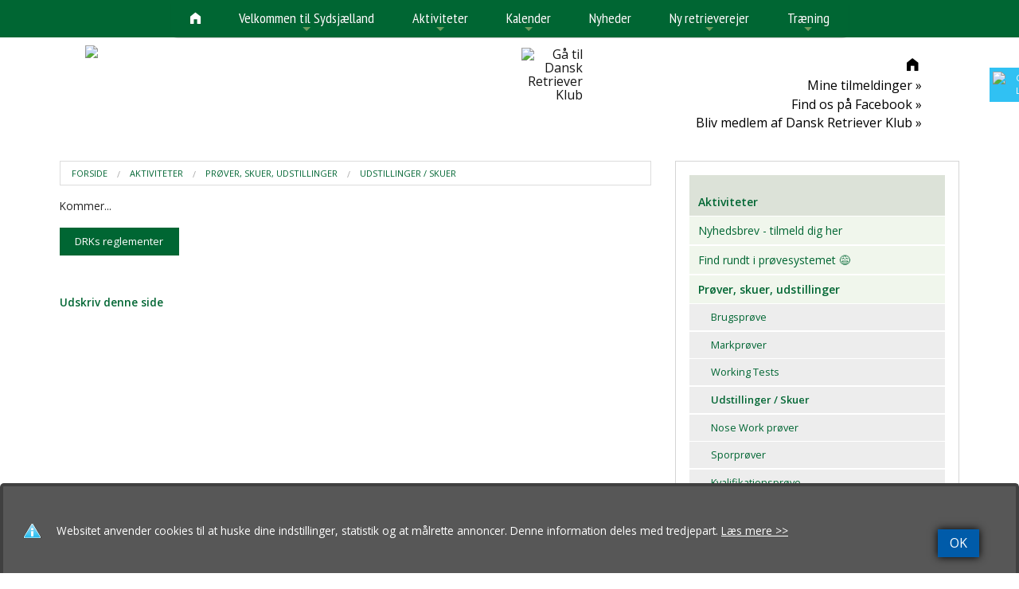

--- FILE ---
content_type: text/html
request_url: https://www.drk-sydsjaelland.dk/side.asp?ID=66613
body_size: 13734
content:
<!doctype html>
<html class="no-js" lang="en">
<head>

<meta charset="utf-8" />
<meta http-equiv="X-UA-Compatible" content="IE=10" />
<meta name="viewport" content="width=device-width, initial-scale=1.0, maximum-scale=1.0, user-scalable=0" />
<!--<meta name="viewport" content="width=device-width, initial-scale=1.0" /><meta name="viewport" content="width=device-width, maximum-scale=1.0"  />-->


<meta http-equiv='imagetoolbar' content='false'>

<meta property="og:url" content="https://www.drk-sydsjaelland.dk/side.asp?ID=66613">
<meta property="og:type" content="website" />

<meta property="og:url" content="https://www.drk-sydsjaelland.dk">
<meta property="og:title" content="DRK Region Sydsjælland" />
<meta property="og:description" content="Besøg vores hjemmeside http://drk-sydsjaelland.dk" />

<meta property="og:image" content="https://www.drk-sydsjaelland.dk/xdoc/379/5308/Logo_(490_x_489).jpg?anchor=center&;mode=crop&;width=1200&;height=630" />

<meta property="og:locale" content="da_DK">


<title>Udstillinger / Skuer ~  DRK Region Sydsjælland</title>

<link rel="apple-touch-icon-precomposed" sizes="144x144" href="/xdoc/379/touch-icon-144x144.png">
<link rel="apple-touch-icon-precomposed" sizes="114x114" href="/xdoc/379/touch-icon-144x144.png">
<link rel="apple-touch-icon-precomposed" sizes="72x72" href="/xdoc/379/touch-icon-144x144.png">
<link rel="apple-touch-icon-precomposed" href="/xdoc/379/touch-icon.png">

<link rel="shortcut icon" media="all" type="image/x-icon" href="//www.drk-sydsjaelland.dk/xdoc/336/favicon.ico"/>
<link rel="icon" type="image/x-icon" href="//www.drk-sydsjaelland.dk/xdoc/336/favicon.ico"/>

<script type="text/javascript">
   WebFontConfig = {
     google: { families: [ 'Source+Sans+Pro:300:latin', 'Open+Sans:300:latin' ] }
   };
   (function() {
     var wf = document.createElement('script');
     wf.src = ('https:' == document.location.protocol ? 'https' : 'http') +
       '://ajax.googleapis.com/ajax/libs/webfont/1/webfont.js';
     wf.type = 'text/javascript';
     wf.async = 'true';
     var s = document.getElementsByTagName('script')[0];
     s.parentNode.insertBefore(wf, s);
   })(); </script>
<link href='https://fonts.googleapis.com/css?family=Source+Sans+Pro:300,400,500,600|Open+Sans:300italic,400italic,600,500,400,300' rel='stylesheet' type='text/css'>

	<link rel="stylesheet" type="text/css" href="/css/style379.asp?custID=379&20260124 11:00" />

<link rel="stylesheet" type="text/css" href="/css/foundation-icons.css" />


<link rel="stylesheet" href="/js/flexislider/flexslider.css?20260124 11:00" type="text/css" media="screen" />

	<link rel="stylesheet" type="text/css" href="/js/mobilmenu/css/component.css" />
	
<script src="/js/vendor/modernizr.js"></script>
<script src="/js/foundation/foundation.js"></script>
<script src="https://code.jquery.com/jquery-2.1.0.js"></script>
<script src="/js/easyticker/jquery.easy-ticker.js"></script>
<script type="text/javascript">
$(document).ready(function(){
	var dd = $('.vticker').easyTicker({
		direction: 'up',
		speed: '4000',
		interval: 6000,
		height: 'auto',
		visible: 2,
		mousePause: 1,
	controls: {
		up: '',
		down: '',
		toggle: '',
		playText: '',
		stopText: ''
	}
	}).data('easyTicker');
	
	cc = 1;
	$('.aa').click(function(){
		$('.vticker ul').append('<li>' + cc + '</li>');
		cc++;
	});
	
	$('.vis').click(function(){
		dd.options['visible'] = 1;
		
	});
	
	$('.visall').click(function(){
		dd.stop();
		dd.options['visible'] = 1;
		dd.start();
	});
});
</script>
<style>
.vticker{
	border: 0px;
	width: 100%;
}
.vticker ul{
	padding: 0;padding-top:15px;
}
.vticker li{
	list-style: none;
	border-bottom: 0px solid #b5b5b5;
	padding: 0px;padding-bottom:10px;
}
.et-run{
	background: red;
}
</style>


	<link rel="stylesheet" type="text/css" href="/js/pwgslider/pgwslider336.css"/>

    <script type="text/javascript" src="/highslide/highslide.js"></script>
    <script type="text/javascript" src="/highslide/highslide-with-html.js"></script>
    <link rel="stylesheet" type="text/css" href="/highslide/highslide.css" />
    <script type="text/javascript">
	hs.graphicsDir = '/highslide/graphics/';
	hs.showCredits = false;
	hs.wrapperClassName = 'wide-border';
    </script>


<!-- SmartMenus jQuery plugin -->
<script type="text/javascript" src="/js/smartmenu/src/jquery.smartmenus.js"></script>
<script type="text/javascript">
	$(function() {
		$('#main-menu').smartmenus({
			subMenusSubOffsetX: 1,
			subMenusSubOffsetY: -8
		});
	});
</script>
<!-- SmartMenus core CSS (required) -->
<link href="/js/smartmenu/src/css/sm-core-css.css" rel="stylesheet" type="text/css" />

<link href="/js/smartmenu/src/css/sm-blue/sm-green-336.css?20260124 11:00" rel="stylesheet" type="text/css" />


<style type="text/css">

	@media (min-width: 768px) {
		#main-nav {
			line-height: 0;
			text-align: center;
		}
		#main-menu {
			display: inline-block;
		}
	}
</style>


<link rel="stylesheet" type="text/css" href="/js/datetime/jquery.datetimepicker.css"/>

</head>

<body style="background:#FFFFFF;" id="top" >

<style type="text/css" rel="stylesheet">
.sticky-cookie{
    padding:0px;
    margin:0px;
    position:fixed;
    right:-145px;
    top:85px;
    width:200px;
    z-index: 1100;
}
.stickycook li{
    list-style-type:none;
    background-color:#30C1F3;
    color:#FFFFFF;
    height:43px;
    padding:0px;
    margin:0px 0px 1px 0px;
    -webkit-transition:all 0.25s ease-in-out;
    -moz-transition:all 0.25s ease-in-out;
    -o-transition:all 0.25s ease-in-out;
    transition:all 0.25s ease-in-out;
    cursor:pointer;
}
.stickycook li:hover{
    margin-left:-105px;
}
.stickycook li img{
    float:left;
    margin:5px 4px;
    margin-right:5px;
}
.stickycook li p{
    padding-top:5px;
    margin:0px;
    line-height:16px;
    font-size:11px;
}
.stickycook li p a{
    text-decoration:none;
    color:#FFFFFF;
}
.stickycook li p a:hover{
    text-decoration:underline;
}

.sticky-cookie-mobil{
    padding:0px;
    margin:0px;
    position:absolute;

    left:5px;

    top:-2px;
    width:40px;
    z-index: 1100;
}
.stickycookm li{
    list-style-type:none;
    background-color:#30C1F3;
    color:#FFFFFF;
    height:40px;width:40px;
    padding:0px;
    margin:0px 0px 1px 0px;
    cursor:pointer;
}
.stickycookm li img{

    margin:5px 4px;
    margin-right:5px;
}
.stickycookm li p{
    padding-top:5px;
    margin:0px;
    line-height:16px;
    font-size:11px;
}
.stickycookm li p a{
    text-decoration:none;
    color:#FFFFFF;
}
.stickycookm li p a:hover{
    text-decoration:underline;
}
</style>
<div class="sticky-cookie show-for-large-up">
    <ul class="stickycook"><li><img src="/xdoc/cookieicon.png" width="24" height="24"><p><a href="/cookies.asp" target="_top">Cookiepolitik<br>Læs mere her</a></p></li></ul>
</div>
<div class="sticky-cookie-mobil show-for-medium-down">
    <ul class="stickycookm"><li><a href="/cookies.asp" target="_top"><img src="/xdoc/cookieicon.png" width="30" height="30"></a></li></ul>
</div>

<style type="text/css" rel="stylesheet">
.example-orbit img {
  width: 100%;
  height: auto;
}

.orbit-container .orbit-slides-container > * {
    height: auto;
}
.orbit-slides-container{
    height: auto !important;
}

.orbit-container .orbit-slides-container li.active{
    position:static;
}
.example-orbit img {
  width: 100%;
  height: auto;
}

.example-orbit-sponsor img {
  width: 100%;
  height: auto;
}

.rowfull {
  width: 100%;
  margin-left: auto;
  margin-right: auto;
  margin-top: 0;
  margin-bottom: 0;
  max-width: 100%;}
.rowfulltop {
  width: 100%;
  margin-left: auto;
  margin-right: auto;
  margin-top: 0;
  margin-bottom: 0;position: fixed;top: 0;left: 0;height:130px;background:#000000;opacity:0.7;z-index:99999;}
.rowfullgrey {
  width: 100%;
  margin-left: auto;
  margin-right: auto;
  margin-top: 0;
  margin-bottom: 0;background:#ececec;}
.captionbgr {xbackground-color: rgba(128, 128, 128, 0.4);padding:12px;width:auto;}
</style>
<div class="off-canvas-wrap" style="margin:0px;padding:0px;" style="width:100%;">
<div class="inner-wrap" style="margin:0px;padding:0px;" style="width:100%;">


<div class="show-for-medium-down" style="width:100%;background:#000000;height:50px;top:0;left:0;">
<div id="dl-menu" class="dl-menuwrapper" style="z-index:996;">


<a href="/default.asp" style="color:#ffffff;font-size:1rem;text-decoration:none;position:absolute;top:15px;left:10px;z-index:999"></a>
<a href="#" class="dl-trigger" style="color:#ffffff;font-size:2.2rem;text-decoration:none;position:absolute;top:5px;right:110px;z-index:999"><span class="glyphicons fi-list"></span></a>
<!--<a href="#" class="dl-trigger" style="color:#ffffff;font-size:1.1rem;text-decoration:none;position:absolute;top:13px;right:120px;z-index:999">MENU</a>-->
<a href="/default.asp" style="color:#ffffff;font-size:1.7rem;text-decoration:none;position:absolute;top:10px;right:25px;z-index:999"><span class="glyphicons fi-home"></span></a>
<a href="/search.asp" xdata-reveal-id="myModalPopSearch" style="color:#ffffff;font-size:1.7rem;text-decoration:none;position:absolute;top:10px;right:65px;z-index:9999"><span class="glyphicons fi-magnifying-glass"></span></a>
<!-- supermenuen --><ul class="dl-menu" style="text-align:left;padding-top:40px;"><li><br></li><li><a href="drkproever.asp?vis=tilmeldinger" style="color:#FFFFFF;"  nowrap><div style="display: inline-block;padding:0px;margin:0px;"><span style="text-transform: uppercase;">Mine tilmeldinger</span></div></a></li>
<li><a href="https://www.facebook.com/groups/549627638391549/" style="color:#FFFFFF;"  target="_blank"  nowrap><div style="display: inline-block;padding:0px;margin:0px;"><span style="text-transform: uppercase;">Find os på Facebook</span></div></a></li>
<li><a href="https://www.dansk-retriever-klub.dk/indmeldelse.asp" style="color:#FFFFFF;"  target="_blank"  nowrap><div style="display: inline-block;padding:0px;margin:0px;"><span style="text-transform: uppercase;">Bliv medlem af Dansk Retriever Klub</span></div></a></li>
<li><a  href="/side.asp?ID=62966" target="_top" >&raquo;&nbsp;Velkommen til Sydsjælland</a><ul class="dl-submenu">
<li><a  href="/side.asp?ID=62966" target="_top" >&raquo;&nbsp;Velkommen til Sydsjælland</a></li>
<li><a  href="/side.asp?ID=63104" target="_top" >&raquo;&nbsp;Regionsledelsen</a><ul class="dl-submenu">
<li><a  href="/side.asp?ID=63104" target="_top" >&raquo;&nbsp;Regionsledelsen</a></li>
<li><a  href="/side.asp?ID=63123" target="_top" >&raquo;&nbsp;Regionsmøder</a></li>
<li><a  href="/side.asp?ID=65205" target="_top" >&raquo;&nbsp;Årsmøder</a></li>
</ul>
</li>
<li><a  href="/side.asp?ID=77761" target="_top" >&raquo;&nbsp;Medlem af RKU</a></li>
<li><a  href="/side.asp?ID=63106" target="_top" >&raquo;&nbsp;Materiel - og vildtforvalter</a></li>
<li><a  href="/side.asp?ID=63116" target="_top" >&raquo;&nbsp;Links</a></li>
<li><a  href="http://www.drk-sydsjaelland.dk/side.asp?ID=63672" target="_top" >&raquo;&nbsp;Kenneler i region Sydsjælland</a></li>
<li><a  href="/side.asp?ID=63108" target="_top" >&raquo;&nbsp;Webmaster</a></li>
<li><a  href="/side.asp?ID=63107" target="_top" >&raquo;&nbsp;Revisor</a></li>
<li><a  href="/side.asp?ID=63111" target="_top" >&raquo;&nbsp;EU Persondataforordningen</a><ul class="dl-submenu">
<li><a  href="/side.asp?ID=63111" target="_top" >&raquo;&nbsp;EU Persondataforordningen</a></li>
<li><a  href="/side.asp?ID=63113" target="_top" >&raquo;&nbsp;Persondatapolitik - den korte version &#128579;</a></li>
<li><a  href="/side.asp?ID=63114" target="_top" >&raquo;&nbsp;Persondatapolitik - den lange version &#129299;</a></li>
</ul>
<li><a  href="/side.asp?ID=64647" target="_top" >&raquo;&nbsp;Regionsleder</a></li>
<li><a  href="/side.asp?ID=64648" target="_top" >&raquo;&nbsp;Kasserer</a></li>
<li><a  href="/side.asp?ID=64649" target="_top" >&raquo;&nbsp;Sekretær</a></li>
<li><a  href="https://secure.mobillos.dk/xdoc/379/afregnbilag_drksydsjaelland_2024.xlsx" target="_top" >&raquo;&nbsp;Afregningsbilag for instruktører, prøveledere mv.</a></li>
<li><a  href="/side.asp?ID=64904" target="_top" >&raquo;&nbsp;Udvalg</a><ul class="dl-submenu">
<li><a  href="/side.asp?ID=64904" target="_top" >&raquo;&nbsp;Udvalg</a></li>
<li><a  href="/side.asp?ID=63109" target="_top" >&raquo;&nbsp;Træningsudvalg</a></li>
<li><a  href="/side.asp?ID=63110" target="_top" >&raquo;&nbsp;Markprøveudvalg</a></li>
<li><a  href="/side.asp?ID=71152" target="_top" >&raquo;&nbsp;Webudvalg</a></li>
</ul>
</ul>
<li><a  href="/side.asp?ID=62965" target="_top" >&raquo;&nbsp;Aktiviteter</a><ul class="dl-submenu">
<li><a  href="/side.asp?ID=62965" target="_top" >&raquo;&nbsp;Aktiviteter</a></li>
<li><a  href="http://eepurl.com/iaXx2H" target="_top" >&raquo;&nbsp;Nyhedsbrev - tilmeld dig her</a></li>
<li><a  href="/side.asp?ID=88991" target="_top" >&raquo;&nbsp;Find rundt i prøvesystemet &#128517;</a></li>
<li><a  href="/side.asp?ID=65803" target="_top" >&raquo;&nbsp;Prøver, skuer, udstillinger</a><ul class="dl-submenu">
<li><a  href="/side.asp?ID=65803" target="_top" >&raquo;&nbsp;Prøver, skuer, udstillinger</a></li>
<li><a  href="/side.asp?ID=66610" target="_top" >&raquo;&nbsp;Brugsprøve</a></li>
<li><a  href="/side.asp?ID=66611" target="_top" >&raquo;&nbsp;Markprøver</a></li>
<li><a  href="/side.asp?ID=66612" target="_top" >&raquo;&nbsp;Working Tests</a></li>
<li><a  href="/side.asp?ID=66613" target="_top" >&raquo;&nbsp;Udstillinger / Skuer</a></li>
<li><a  href="/side.asp?ID=66614" target="_top" >&raquo;&nbsp;Nose Work prøver</a></li>
<li><a  href="/side.asp?ID=66615" target="_top" >&raquo;&nbsp;Sporprøver</a></li>
<li><a  href="/side.asp?ID=66655" target="_top" >&raquo;&nbsp;Kvalifikationsprøve</a></li>
</ul>
</li>
<li><a  href="/side.asp?ID=63597" target="_top" >&raquo;&nbsp;Hvordan kan JEG hjælpe ?</a></li>
<li><a  href="/side.asp?ID=64997" target="_top" >&raquo;&nbsp;Kørselsvejledninger</a><ul class="dl-submenu">
<li><a  href="/side.asp?ID=64997" target="_top" >&raquo;&nbsp;Kørselsvejledninger</a></li>
<li><a  href="/side.asp?ID=64998" target="_top" >&raquo;&nbsp;Træningsområde Suserup</a></li>
<li><a  href="/side.asp?ID=65044" target="_top" >&raquo;&nbsp;Feddet</a></li>
<li><a  href="/side.asp?ID=65516" target="_top" >&raquo;&nbsp;Ødemark Gods</a></li>
<li><a  href="/side.asp?ID=65666" target="_top" >&raquo;&nbsp;Broby Vesterskov</a></li>
<li><a  href="/side.asp?ID=74424" target="_top" >&raquo;&nbsp;Dyssevej 20, 4180 Sorø</a></li>
<li><a  href="/side.asp?ID=77387" target="_top" >&raquo;&nbsp;Bønsvigvej 29, 4720 Præstø - Ridebanen</a></li>
<li><a  href="/side.asp?ID=81210" target="_top" >&raquo;&nbsp;Stenlille Jagtforening</a></li>
<li><a  href="/side.asp?ID=82349" target="_top" >&raquo;&nbsp;Viemose Rideklub, 4771 Kalvehave</a></li>
<li><a  href="/side.asp?ID=83022" target="_top" >&raquo;&nbsp;Saltøvej 62, 4700 Næstved</a></li>
</ul>
<li><a  href="/side.asp?ID=66401" target="_top" >&raquo;&nbsp;Resultater</a><ul class="dl-submenu">
<li><a  href="/side.asp?ID=66401" target="_top" >&raquo;&nbsp;Resultater</a></li>
<li><a  href="/side.asp?ID=66402" target="_top" >&raquo;&nbsp;2020</a></li>
<li><a  href="/side.asp?ID=72934" target="_top" >&raquo;&nbsp;2021</a></li>
<li><a  href="/side.asp?ID=77700" target="_top" >&raquo;&nbsp;2022</a></li>
<li><a  href="/side.asp?ID=82931" target="_top" >&raquo;&nbsp;2023</a></li>
<li><a  href="/side.asp?ID=89872" target="_top" >&raquo;&nbsp;2024</a></li>
<li><a  href="/side.asp?ID=94910" target="_top" >&raquo;&nbsp;2025</a></li>
</ul>
</ul>
<li><a  href="http://www.drk-sydsjaelland.dk/calendar.asp" target="_top" >&raquo;&nbsp;Kalender</a><ul class="dl-submenu">
<li><a  href="http://www.drk-sydsjaelland.dk/calendar.asp" target="_top" >&raquo;&nbsp;Kalender</a></li>
<li><a  href="http://www.drk-sydsjaelland.dk/drkproever.asp" target="_top" >&raquo;&nbsp;Kalender - listevisning</a></li>
<li><a  href="/side.asp?ID=73101" target="_top" >&raquo;&nbsp;Afbudspolitik</a></li>
<li><a  href="https://www.dansk-retriever-klub.dk/xdoc/336/rku_kalender_2025_inkl_uofficielle_pr.pdf" target="_top" >&raquo;&nbsp;RKU Kalender 2025</a></li>
<li><a  href="https://www.hundeweb.dk/" target="_top" >&raquo;&nbsp;Hundeweb</a></li>
<li><a  href="/side.asp?ID=66234" target="_top" >&raquo;&nbsp;Hvordan bruger jeg hjemmesiden ?</a><ul class="dl-submenu">
<li><a  href="/side.asp?ID=66234" target="_top" >&raquo;&nbsp;Hvordan bruger jeg hjemmesiden ?</a></li>
<li><a  href="/side.asp?ID=66236" target="_top" >&raquo;&nbsp;Kalender</a></li>
<li><a  href="/side.asp?ID=66235" target="_top" >&raquo;&nbsp;Kalender - listevisning</a></li>
<li><a  href="/side.asp?ID=66240" target="_top" >&raquo;&nbsp;Hvordan melder jeg til træning, prøver mm.</a></li>
<li><a  href="/side.asp?ID=66239" target="_top" >&raquo;&nbsp;Hjælper tilmelding</a></li>
<li><a  href="/side.asp?ID=66238" target="_top" >&raquo;&nbsp;Mine tilmeldinger</a></li>
</ul>
</li>
</ul>
<li><a  href="http://www.drk-sydsjaelland.dk/news.asp" target="_top" >&raquo;&nbsp;Nyheder</a></li>
<li><a  href="/side.asp?ID=62968" target="_top" >&raquo;&nbsp;Ny retrieverejer</a><ul class="dl-submenu">
<li><a  href="/side.asp?ID=62968" target="_top" >&raquo;&nbsp;Ny retrieverejer</a></li>
<li><a  href="/side.asp?ID=63672" target="_top" >&raquo;&nbsp;Kenneler i region Sydsjælland</a><ul class="dl-submenu">
<li><a  href="/side.asp?ID=63672" target="_top" >&raquo;&nbsp;Kenneler i region Sydsjælland</a></li>
<li><a  href="/side.asp?ID=64007" target="_top" >&raquo;&nbsp;Tilmelding til Kennellisten</a></li>
</ul>
</li>
<li><a  href="/side.asp?ID=63307" target="_top" >&raquo;&nbsp;Før du køber Retrieverhvalp</a></li>
<li><a  href="/side.asp?ID=63280" target="_top" >&raquo;&nbsp;&#10084;&#65039; Tillykke med din nye Retrieverhvalp</a></li>
<li><a  href="/side.asp?ID=63306" target="_top" >&raquo;&nbsp;§ Forsikring af hunde</a></li>
<li><a  href="https://www.dansk-retriever-klub.dk/side.asp?ID=41705" target="_top" >&raquo;&nbsp;Medlemsbladet RETRIEVEREN</a></li>
<li><a  href="/side.asp?ID=64942" target="_top" >&raquo;&nbsp;Kryptorkide / kastrerede hanhunde</a></li>
</ul>
<li><a  href="/side.asp?ID=62967" target="_top" >&raquo;&nbsp;Træning</a><ul class="dl-submenu">
<li><a  href="/side.asp?ID=62967" target="_top" >&raquo;&nbsp;Træning</a></li>
<li><a  href="/side.asp?ID=92254" target="_top" >&raquo;&nbsp;Basisuddannelsen forår 2025</a></li>
<li><a  href="/side.asp?ID=63393" target="_top" >&raquo;&nbsp;Hvalpemotivation</a></li>
<li><a  href="/side.asp?ID=63394" target="_top" >&raquo;&nbsp;Brugsprøvetræning</a></li>
<li><a  href="/side.asp?ID=63407" target="_top" >&raquo;&nbsp;Markprøvetræning</a></li>
<li><a  href="/side.asp?ID=63598" target="_top" >&raquo;&nbsp;Individuel træning</a></li>
<li><a  href="/side.asp?ID=63395" target="_top" >&raquo;&nbsp;Ringtræning</a></li>
<li><a  href="/side.asp?ID=66577" target="_top" >&raquo;&nbsp;Sportræning</a></li>
<li><a  href="/side.asp?ID=63396" target="_top" >&raquo;&nbsp;Nose Work</a></li>
<li><a  href="/side.asp?ID=63392" target="_top" >&raquo;&nbsp;Træningsområde Suserup</a></li>
<li><a  href="/side.asp?ID=63391" target="_top" >&raquo;&nbsp;Generel info om træning</a><ul class="dl-submenu">
<li><a  href="/side.asp?ID=63391" target="_top" >&raquo;&nbsp;Generel info om træning</a></li>
<li><a  href="https://www.dkk.dk/om-dkk/love-instrukser-og-blanketter/h%C3%A5ndtering-og-tr%C3%A6ning-af-hunde" target="_top" >&raquo;&nbsp;DKKs etiske anbefalinger for håndtering og træning af hunde</a></li>
<li><a  href="/side.asp?ID=63596" target="_top" >&raquo;&nbsp;DKK om gode forhold for egne hunde</a></li>
</ul>
</li>
<li><a  href="/side.asp?ID=64905" target="_top" >&raquo;&nbsp;Træningsudvalg</a></li>
</ul>
</ul>
</div>
</div>

	
		<div class="show-for-small-only" style="width:100%;"><a href="/default.asp"><img src="/xdoc/379/toplogosmall.png?24-01-2026 11:26:12" border="0" style="margin-top: 0px; width:100%;xheight:auto;"></a></div>
	<div class="show-for-medium-only" style="width:100%;"><a href="/default.asp"><img src="/xdoc/379/toplogo.png?2026012411" border="0" style="width:100%;height:auto;"></a></div>
	
<div class="featured" style="width:100%;" >
<div class="fixed show-for-large-up"  style="width:100%;">
	
	<div class="contain-to-grid"  style="width:100%;">
	
	<nav id="main-nav" role="navigation" style="z-index:1;">
		<ul id="main-menu" class="sm sm-blue" style="z-index:1;">

						<li><a href="/default.asp" target="_top"><i class="fi-home" ID="fi-topnav" style="margin-left:0px;"></i></a></li>
		<!-- supermenuen --><li class="has-dropdown"><a data-dropdown="hover62966" data-options="is_hover:true"  href="/side.asp?ID=62966" target="_top" >Velkommen til Sydsjælland</a><ul class="dropdown">

<li class="has-dropdown"><a data-dropdown="hover63104" data-options="is_hover:true"  href="/side.asp?ID=63104" target="_top" >Regionsledelsen</a><ul class="dropdown">

<li><a  href="/side.asp?ID=63123" target="_top" >Regionsmøder</a></li>
<li><a  href="/side.asp?ID=65205" target="_top" >Årsmøder</a></li>
</ul>
</li>
<li><a  href="/side.asp?ID=77761" target="_top" >Medlem af RKU</a></li>
<li><a  href="/side.asp?ID=63106" target="_top" >Materiel - og vildtforvalter</a></li>
<li><a  href="/side.asp?ID=63116" target="_top" >Links</a></li>
<li><a  href="http://www.drk-sydsjaelland.dk/side.asp?ID=63672" target="_top" >Kenneler i region Sydsjælland</a></li>
<li><a  href="/side.asp?ID=63108" target="_top" >Webmaster</a></li>
<li><a  href="/side.asp?ID=63107" target="_top" >Revisor</a></li>
<li class="has-dropdown"><a data-dropdown="hover63111" data-options="is_hover:true"  href="/side.asp?ID=63111" target="_top" >EU Persondataforordningen</a><ul class="dropdown">

<li><a  href="/side.asp?ID=63113" target="_top" >Persondatapolitik - den korte version &#128579;</a></li>
<li><a  href="/side.asp?ID=63114" target="_top" >Persondatapolitik - den lange version &#129299;</a></li>
</ul>
</li>
<li><a  href="/side.asp?ID=64647" target="_top" >Regionsleder</a></li>
<li><a  href="/side.asp?ID=64648" target="_top" >Kasserer</a></li>
<li><a  href="/side.asp?ID=64649" target="_top" >Sekretær</a></li>
<li><a  href="https://secure.mobillos.dk/xdoc/379/afregnbilag_drksydsjaelland_2024.xlsx" target="_top" >Afregningsbilag for instruktører, prøveledere mv.</a></li>
<li class="has-dropdown"><a data-dropdown="hover64904" data-options="is_hover:true"  href="/side.asp?ID=64904" target="_top" >Udvalg</a><ul class="dropdown">

<li><a  href="/side.asp?ID=63109" target="_top" >Træningsudvalg</a></li>
<li><a  href="/side.asp?ID=63110" target="_top" >Markprøveudvalg</a></li>
<li><a  href="/side.asp?ID=71152" target="_top" >Webudvalg</a></li>
</ul>
</li>
</ul>
<li class="has-dropdown"><a data-dropdown="hover62965" data-options="is_hover:true"  href="/side.asp?ID=62965" target="_top" >Aktiviteter</a><ul class="dropdown">

<li><a  href="http://eepurl.com/iaXx2H" target="_top" >Nyhedsbrev - tilmeld dig her</a></li>
<li><a  href="/side.asp?ID=88991" target="_top" >Find rundt i prøvesystemet &#128517;</a></li>
<li class="has-dropdown"><a data-dropdown="hover65803" data-options="is_hover:true"  href="/side.asp?ID=65803" target="_top" >Prøver, skuer, udstillinger</a><ul class="dropdown">

<li><a  href="/side.asp?ID=66610" target="_top" >Brugsprøve</a></li>
<li><a  href="/side.asp?ID=66611" target="_top" >Markprøver</a></li>
<li><a  href="/side.asp?ID=66612" target="_top" >Working Tests</a></li>
<li><a  href="/side.asp?ID=66613" target="_top" >Udstillinger / Skuer</a></li>
<li><a  href="/side.asp?ID=66614" target="_top" >Nose Work prøver</a></li>
<li><a  href="/side.asp?ID=66615" target="_top" >Sporprøver</a></li>
<li><a  href="/side.asp?ID=66655" target="_top" >Kvalifikationsprøve</a></li>
</ul>
</li>
<li><a  href="/side.asp?ID=63597" target="_top" >Hvordan kan JEG hjælpe ?</a></li>
<li class="has-dropdown"><a data-dropdown="hover64997" data-options="is_hover:true"  href="/side.asp?ID=64997" target="_top" >Kørselsvejledninger</a><ul class="dropdown">

<li><a  href="/side.asp?ID=64998" target="_top" >Træningsområde Suserup</a></li>
<li><a  href="/side.asp?ID=65044" target="_top" >Feddet</a></li>
<li><a  href="/side.asp?ID=65516" target="_top" >Ødemark Gods</a></li>
<li><a  href="/side.asp?ID=65666" target="_top" >Broby Vesterskov</a></li>
<li><a  href="/side.asp?ID=74424" target="_top" >Dyssevej 20, 4180 Sorø</a></li>
<li><a  href="/side.asp?ID=77387" target="_top" >Bønsvigvej 29, 4720 Præstø - Ridebanen</a></li>
<li><a  href="/side.asp?ID=81210" target="_top" >Stenlille Jagtforening</a></li>
<li><a  href="/side.asp?ID=82349" target="_top" >Viemose Rideklub, 4771 Kalvehave</a></li>
<li><a  href="/side.asp?ID=83022" target="_top" >Saltøvej 62, 4700 Næstved</a></li>
</ul>
</li>
<li class="has-dropdown"><a data-dropdown="hover66401" data-options="is_hover:true"  href="/side.asp?ID=66401" target="_top" >Resultater</a><ul class="dropdown">

<li><a  href="/side.asp?ID=66402" target="_top" >2020</a></li>
<li><a  href="/side.asp?ID=72934" target="_top" >2021</a></li>
<li><a  href="/side.asp?ID=77700" target="_top" >2022</a></li>
<li><a  href="/side.asp?ID=82931" target="_top" >2023</a></li>
<li><a  href="/side.asp?ID=89872" target="_top" >2024</a></li>
<li><a  href="/side.asp?ID=94910" target="_top" >2025</a></li>
</ul>
</li>
</ul>
<li class="has-dropdown"><a data-dropdown="hover62964" data-options="is_hover:true"  href="http://www.drk-sydsjaelland.dk/calendar.asp" target="_top" >Kalender</a><ul class="dropdown">

<li><a  href="http://www.drk-sydsjaelland.dk/drkproever.asp" target="_top" >Kalender - listevisning</a></li>
<li><a  href="/side.asp?ID=73101" target="_top" >Afbudspolitik</a></li>
<li><a  href="https://www.dansk-retriever-klub.dk/xdoc/336/rku_kalender_2025_inkl_uofficielle_pr.pdf" target="_top" >RKU Kalender 2025</a></li>
<li><a  href="https://www.hundeweb.dk/" target="_top" >Hundeweb</a></li>
<li class="has-dropdown"><a data-dropdown="hover66234" data-options="is_hover:true"  href="/side.asp?ID=66234" target="_top" >Hvordan bruger jeg hjemmesiden ?</a><ul class="dropdown">

<li><a  href="/side.asp?ID=66236" target="_top" >Kalender</a></li>
<li><a  href="/side.asp?ID=66235" target="_top" >Kalender - listevisning</a></li>
<li><a  href="/side.asp?ID=66240" target="_top" >Hvordan melder jeg til træning, prøver mm.</a></li>
<li><a  href="/side.asp?ID=66239" target="_top" >Hjælper tilmelding</a></li>
<li><a  href="/side.asp?ID=66238" target="_top" >Mine tilmeldinger</a></li>
</ul>
</li>
</ul>
<li><a  href="http://www.drk-sydsjaelland.dk/news.asp" target="_top" >Nyheder</a></li>
<li class="has-dropdown"><a data-dropdown="hover62968" data-options="is_hover:true"  href="/side.asp?ID=62968" target="_top" >Ny retrieverejer</a><ul class="dropdown">

<li class="has-dropdown"><a data-dropdown="hover63672" data-options="is_hover:true"  href="/side.asp?ID=63672" target="_top" >Kenneler i region Sydsjælland</a><ul class="dropdown">

<li><a  href="/side.asp?ID=64007" target="_top" >Tilmelding til Kennellisten</a></li>
</ul>
</li>
<li><a  href="/side.asp?ID=63307" target="_top" >Før du køber Retrieverhvalp</a></li>
<li><a  href="/side.asp?ID=63280" target="_top" >&#10084;&#65039; Tillykke med din nye Retrieverhvalp</a></li>
<li><a  href="/side.asp?ID=63306" target="_top" >§ Forsikring af hunde</a></li>
<li><a  href="https://www.dansk-retriever-klub.dk/side.asp?ID=41705" target="_top" >Medlemsbladet RETRIEVEREN</a></li>
<li><a  href="/side.asp?ID=64942" target="_top" >Kryptorkide / kastrerede hanhunde</a></li>
</ul>
<li class="has-dropdown"><a data-dropdown="hover62967" data-options="is_hover:true"  href="/side.asp?ID=62967" target="_top" >Træning</a><ul class="dropdown">

<li><a  href="/side.asp?ID=92254" target="_top" >Basisuddannelsen forår 2025</a></li>
<li><a  href="/side.asp?ID=63393" target="_top" >Hvalpemotivation</a></li>
<li><a  href="/side.asp?ID=63394" target="_top" >Brugsprøvetræning</a></li>
<li><a  href="/side.asp?ID=63407" target="_top" >Markprøvetræning</a></li>
<li><a  href="/side.asp?ID=63598" target="_top" >Individuel træning</a></li>
<li><a  href="/side.asp?ID=63395" target="_top" >Ringtræning</a></li>
<li><a  href="/side.asp?ID=66577" target="_top" >Sportræning</a></li>
<li><a  href="/side.asp?ID=63396" target="_top" >Nose Work</a></li>
<li><a  href="/side.asp?ID=63392" target="_top" >Træningsområde Suserup</a></li>
<li class="has-dropdown"><a data-dropdown="hover63391" data-options="is_hover:true"  href="/side.asp?ID=63391" target="_top" >Generel info om træning</a><ul class="dropdown">

<li><a  href="https://www.dkk.dk/om-dkk/love-instrukser-og-blanketter/h%C3%A5ndtering-og-tr%C3%A6ning-af-hunde" target="_top" >DKKs etiske anbefalinger for håndtering og træning af hunde</a></li>
<li><a  href="/side.asp?ID=63596" target="_top" >DKK om gode forhold for egne hunde</a></li>
</ul>
</li>
<li><a  href="/side.asp?ID=64905" target="_top" >Træningsudvalg</a></li>
</ul>

				</ul>
				</nav>
			
	</div>
</div>

	<div class="row rowfull" style="margin-top:10px;margin-bottom:10px;border-bottom:0px solid #bcbcbc;">
		<div class="large-1 columns show-for-large-up" style="margin:0px;margin-top:5px;"></div>
		
		<div class="large-5 columns show-for-large-up" style="margin:0px;margin-top:45px;margin-bottom:0px;">
			<div class="row" style="margin-bottom:0px;"><div class="padding:15px;"><a href="/default.asp"><img src="/xdoc/379/toplogo.png?2026012411" border="0" style="width:auto;max-width:100%;height:auto;max-height:200px;"></a></div></div>
		</div>
		<div class="large-1 text-right columns show-for-large-up" style="margin:0px;margin-top:50px;"><a href="https://www.dansk-retriever-klub.dk" target="_blank"><img src="/xdoc/336/drklogo_topikon.png" title="Gå til Dansk Retriever Klub" alt="Gå til Dansk Retriever Klub"></a></div>
		<div class="large-4 text-right columns show-for-large-up" style="margin:0px;margin-top:40px;margin-bottom:0px;"><br>
		
			<p style="padding:0px;margin:0px;">
			<a href="/default.asp"><i class="fi-home" ID="fi-footericons" style="font-size:1.30rem;color:#000000;margin:5px;margin-bottom:0px;"></i></a>
					<!--<a href="#" data-reveal-id="searchModal" target="_top"  data-dropdown="hover2" data-options="is_hover:true" target="_top"><i class="fi-magnifying-glass" ID="fi-footericons" style="font-size:1.30rem;color:#000000;margin:5px;margin-bottom:0px;"></i></a>-->
				
						<h4 style="padding-top:0px;margin-top:0px;"><a href="drkproever.asp?vis=tilmeldinger" style="color:#000000;xfont-size:1.2em;text-decoration:none;" nowrap >Mine tilmeldinger &raquo;</a></h4>
					
						<h4 style="padding-top:0px;margin-top:0px;"><a href="https://www.facebook.com/groups/549627638391549/" style="color:#000000;xfont-size:1.2em;text-decoration:none;" nowrap target="_blank">Find os på Facebook &raquo;</a></h4>
					
						<h4 style="padding-top:0px;margin-top:0px;"><a href="https://www.dansk-retriever-klub.dk/indmeldelse.asp" style="color:#000000;xfont-size:1.2em;text-decoration:none;" nowrap target="_blank">Bliv medlem af Dansk Retriever Klub &raquo;</a></h4>
					
			</p>
		</div>
		<div class="large-1 columns show-for-large-up" style="margin:0px;margin-top:5px;"></div>
	</div>
		

<div id="login-dropdown" class="f-dropdown-fixed small content" data-dropdown-content="true">
    <h3>Medlemslogin</h3>
    <form id="top-nav-login" action="/default.asp" method="post">
        <div class="row">
            <label>E-mail</label>
            <input type="email" name="email" placeholder="email@example.com" tabindex="1"/>
        </div>
        <div class="row">
            <label>Adganskode</label>
            <input type="password" name="logincode" placeholder="********" tabindex="2"/>
        </div>
        <div class="row">
            <input type="submit" class="button small success" style="font-weight:bold;font-size:1.0em;" value="Login" tabindex="3"/>
        </div>
        <div class="row"><br>
            <a href="?forgot=login">Glemt dit login? klik her</a>
        </div>
    </form>
</div>



	
		<div id="myModalPopSearch" class="reveal-modal small modalopacity" data-reveal role="dialog" style="text-align:center;margin-top:30px;z-index:10000;">
		<div style="padding-top:35px;background:#ffffff;"><form method="post" action="/search.asp"><p><h3><b>Søg på DRK Region Sydsjælland</b></h3></p>
<div class="row">
<div class="small-12 columns">
<label>Indtast søgeord<input type="text" name="Keyword" placeholder="Indtast søgeord..."></label>
</div></div>
<div class="row">
<div class="small-12 columns">
<p><input type="submit" class="button small radius" style="width:100%;font-weight:bold;font-size:1.2rem;" value="SØG"></p>
</div></div></form></div>

		<a class="close-reveal-modal" aria-label="Luk søgning" style="margin-right:15px;color:#000000;"><font style="font-size:1.2rem;">Luk </font>&#215;</a></div>

<div id="searchModalSmall" class="f-dropdown-fixed small content" data-dropdown-content="true">
<form method="post" action="search.asp">
<div class="row">
	<div class="large-12 columns">
		
		<h2>Søg på Dansk Retriever Klub Region Sydsjælland</h2>
		
		<p class="lead">Indtast søgeord nedenfor og klik "Søg"</p>
		<div class="row collapse">
			<div class="small-10 columns">
				<input type="text" name="Keyword" placeholder="Indtast søgeord...">
		        </div>
			<div class="small-2 columns">
				<input type="submit" value=" Søg " class="button postfix">
			</div>
		</div>
	</div>
</div>
</form>
</div>

<div id="searchModal" class="reveal-modal medium" data-reveal>
<form method="post" action="search.asp">
<div class="row">
	<div class="large-12 columns">
		
		<h2>Søg på Dansk Retriever Klub Region Sydsjælland</h2>
		
		<p class="lead">Indtast søgeord nedenfor og klik "Søg"</p>
		<div class="row collapse">
			<div class="small-9 columns">
				<input type="text" name="Keyword" placeholder="Indtast søgeord...">
		        </div>
			<div class="small-3 columns">
				<input type="submit" value=" Søg " class="button postfix">
			</div>
		</div>
	</div>
</div>
</form>
  <a class="close-reveal-modal">&#215;</a>
</div>

<div class="row display" ID="topnavmargin" style="background:#FFFFFF;padding-bottom:40px;">

	<div class="medium-8 columns">

		<div class="panel white" style="width:100%;padding:0px;margin-top:10px;">

			<nav class="breadcrumbs hide-for-small-only">
			
					<a href="default.asp" style="text-decoration:none;">Forside</a>
				
					<a href="/side.asp?ID=62965" style="text-decoration:none;">Aktiviteter</a>
				
					<a href="/side.asp?ID=65803" style="text-decoration:none;">Prøver, skuer, udstillinger</a>
				
					<a class="current" href="/side.asp?ID=66613" style="text-decoration:none;">Udstillinger / Skuer</a>
			</nav>
			<p><div>Kommer...</div><div><br></div><div><xspan><a href="https://www.dansk-retriever-klub.dk/side.asp?ID=41707"  class="button small radius knaplink" style="color:#FFFFFF;"  target="_top">DRKs reglementer</a></xspan><br></div></p><br>
	

	<p><a href="/udskriv.asp?sID=379&pID=66613&pType=3" target=_blank><b>Udskriv denne side</b></p>
		</div>

	</div>


	<div class="medium-4 columns" style="margin-top:10px;">
	
				<div class="panel">
					<ul class="side-nav">
				
					<li class="current"><a href="/side.asp?ID=62965" target="_top"><b>Aktiviteter</b></a></li>
			
						<li  class="sub"><a href="http://eepurl.com/iaXx2H" target="_top">Nyhedsbrev - tilmeld dig her</a></li>
						
						<li  class="sub"><a href="/side.asp?ID=88991" target="_top">Find rundt i prøvesystemet &#128517;</a></li>
						
						<li  class="subCurrent"><a href="/side.asp?ID=65803" target="_top"><B>Prøver, skuer, udstillinger</B></a></li>
						
								<li  class="subx"><a href="/side.asp?ID=66610" target="_top">Brugsprøve</a></li>

								
								<li  class="subx"><a href="/side.asp?ID=66611" target="_top">Markprøver</a></li>

								
								<li  class="subx"><a href="/side.asp?ID=66612" target="_top">Working Tests</a></li>

								
								<li  class="subCurrentx"><a href="/side.asp?ID=66613" target="_top"><B>Udstillinger / Skuer</B></a></li>

								
								<li  class="subx"><a href="/side.asp?ID=66614" target="_top">Nose Work prøver</a></li>

								
								<li  class="subx"><a href="/side.asp?ID=66615" target="_top">Sporprøver</a></li>

								
								<li  class="subx"><a href="/side.asp?ID=66655" target="_top">Kvalifikationsprøve</a></li>

								
						<li  class="sub"><a href="/side.asp?ID=63597" target="_top">Hvordan kan JEG hjælpe ?</a></li>
						
						<li  class="sub"><a href="/side.asp?ID=64997" target="_top">Kørselsvejledninger</a></li>
						
						<li  class="sub"><a href="/side.asp?ID=66401" target="_top">Resultater</a></li>
						
				</ul></div>
			
						<div class="panel news xhide-for-small-only" style="width:100%;margin-top:0px;">
							
			<div style="padding-bottom:10px;border-bottom:0px solid #b5b5b5;margin-bottom:0px;">
			
				<h4>Nyheder</h4><br>
				

					<div style="padding:0px;border-bottom:0px solid #b5b5b5;margin:0px;">
					
					<a href="https://www.drk-sydsjaelland.dk/drkcalendar.asp" target="_top">
					
						<h5 class="subheader">Drive-in træning i ridehus</h5>
					</p>
					
						<img src="/xdoc/379/5418/FB9500B7-B0E9-4DBD-AC6D-6B386F93A133.jpeg" style="max-width:98%;">
					</a>
					<br><br><hr style="padding:0;margin:0;padding-bottom:6px;"></div>

					

					<div style="padding:0px;border-bottom:0px solid #b5b5b5;margin:0px;">
					
					<a href="https://www.drk-sydsjaelland.dk/drkproever.asp?bid=5488" target="_top">
					
						<h5 class="subheader">Årsmøde 2026 med spisning inden - 21/1</h5>
					</p>
					
						<img src="/xdoc/379/5378/_600px_48212DA9-2A3B-45AF-952A-CD452D757C4F.jpeg" style="max-width:98%;">
					</a>
					<br><br><hr style="padding:0;margin:0;padding-bottom:6px;"></div>

					

					<div style="padding:0px;border-bottom:0px solid #b5b5b5;margin:0px;">
					
					<a href="https://www.drk-sydsjaelland.dk/drkproever.asp?bid=5570" target="_top">
					
						<h5 class="subheader">Brugsprøvetræning efter det nye reglement - Præstø 24/1 - AFLYST</h5>
					</p>
					
						<img src="/xdoc/379/5421/_250px__300px_F74A68F3-5E88-4C97-AF81-6B3F1A244464.jpeg" style="max-width:98%;">
					</a>
					<br><br><hr style="padding:0;margin:0;padding-bottom:6px;"></div>

					

					<div style="padding:0px;border-bottom:0px solid #b5b5b5;margin:0px;">
					
					<a href="https://www.drk-sydsjaelland.dk/drkcalendar.asp" target="_top">
					
						<h5 class="subheader">Brugsprøver Holmegaard - 25/1 - 21/2 og 15/3</h5>
					</p>
					
						<img src="/xdoc/379/5418/2F3902CE-4052-4E54-8F53-6774439F0632.jpeg" style="max-width:98%;">
					</a>
					<br><br><hr style="padding:0;margin:0;padding-bottom:6px;"></div>

					

					<div style="padding:0px;border-bottom:0px solid #b5b5b5;margin:0px;">
					
					<a href="https://www.drk-sydsjaelland.dk/side.asp?ID=63392" target="_top">
					
						<h5 class="subheader">Træningsområde Suserup - Vinterkøreplan</h5>
					</p>
					</a>
					<br><br><hr style="padding:0;margin:0;padding-bottom:6px;"></div>

					
			</div>
		
						</div>
						
		<center></center>
	
	</div>
	
</div>



</div>


<style type="text/css" rel="stylesheet">

.pfooterlink a {color: #FFFFFF;text-decoration:underline;}
.pfooterlink a:hover {color: #FFFFFF;text-decoration:underline;}
.pfooterlink a:visited {color: #FFFFFF;text-decoration:underline;}
.pfooternote a {color: #FFFFFF;text-decoration:underline;}
.pfooternote a:hover {color: #FFFFFF;text-decoration:underline;}
.pfooternote a:visited {color: #FFFFFF;text-decoration:underline;}

</style>

<section class="featuredbottom" style="margin-top:0px;padding-bottom:20px;">
<div class="row"><div class="footer">
	<div class="large-12 columns" style="padding:10px;">

		<div class="large-6 columns" style="text-align:left;"><p class="pfooterlink">

			</p>
			<p>
		        <p><b>
		        	Betalinger til&nbsp;Region Sydsjælland - en del af Dansk Retriever Klub</b><br>
		        Nordea<br>Reg.nr.: 2750&nbsp;Konto.nr.: 3492 166 773<br>IBAN-nr.:  DK4720003492166773<br>SWIFT: NDEADKKK<br>
			</p></p>
			
				<p class="pfooterlink">Kontakt os hvis du har spørgsmål eller kommentarer til region Sydsjælland. Vi vil besvare din henvendelse hurtigst muligt, men husk at vi er helt almindelige mennesker med job/familie/egne hunde &#128521;</p>
			
			<p class="copyright">&copy;&nbsp;2026&nbsp;Region Sydsjælland - en del af Dansk Retriever Klub. All rights reserved.</p>
		
		</div>
		<div class="large-3 columns" style="text-align:left;"><p>
			
			</p>
			
		</div>

			
		<div class="large-3 columns" style="text-align:center;">
			<br><h3><b>Region Sydsjælland - en del af Dansk Retriever Klub</b><br></h3>CVR nr. 40890157<br>
			<p class="pfooterlink"><!--E-mail: --><a href="mailto:suss.b.bach@gmail.com<BR>" style="text-decoration:none;"><i class="fi-mail" ID="fi-footericons" ></i></a><a href="mailto:suss.b.bach@gmail.com<BR>">suss.b.bach@gmail.com<BR></a></p>
<b>Online betaling:</b><br>Der kan betales med: Dankort, VISA, VISA/Dankort, VISA Electron, MasterCard, Mobilepay<br><img src="/xdoc/kortbet_bund_dk-visa-mc-mobilepay.png"><br>
			<p>
			
			<div class="small-1 medium-1 columns"><br></div>
				<div class="small-10 medium-10 columns"><center>
</center></div>
			<div class="small-1 medium-1 columns"><br></div>

			
			</p>
			
		</div>

	</div>
		
</div></div>
</section>

</div></div>

<script src="/js/foundation/foundation.js"></script>
<script src="/js/foundation/foundation.orbit.js"></script>
<script src="/js/foundation/foundation.topbar.js"></script>
<script src="/js/foundation/foundation.accordion.js"></script>
<script src="/js/foundation/foundation.clearing.js"></script>
<script src="/js/foundation/foundation.dropdown.js"></script>
<script src="/js/foundation/foundation.offcanvas.js"></script>
<script src="/js/foundation/foundation.tab.js"></script>
<script src="/js/foundation/foundation.tooltip.js"></script>
<script src="/js/foundation/foundation.abide.js"></script>
<script src="/js/foundation/foundation.alert.js"></script>
<script src="/js/foundation/foundation.equalizer.js"></script>
<script src="/js/foundation/foundation.reveal.js"></script>
<script type="text/javascript" src="/js/pwgslider/pgwslider.js"></script>
<script src="/js/foundation/foundation.min.js"></script>


<script type="text/javascript">
      $(document).foundation();

var menu = $('.left-off-canvas-menu');
	$(document).on('resize', function() {
	  menu.height($(this).height());  
	});
	$(document).trigger('resize');
equalizer : {
// Specify if Equalizer should make elements equal height once they become stacked.
equalize_on_stack: true
}
</script>
<script type="text/javascript">
$(document).ready(function(){

	$('.pgwSlider').pgwSlider({
            displayControls : true,
            touchControls : true,
            verticalCentering : true,
            maxHeight : 380
});
	$('.pgwSliderSmall').pgwSlider({
            displayControls : true,
            touchControls : true,
            verticalCentering : true
});

});
</script>



  <!-- FlexSlider -->
  <script defer src="/js/flexislider/jquery.flexslider.js"></script>

  <script type="text/javascript">
$(window).load(function() {
  // The slider being synced must be initialized first
  $('#carousel').flexslider({
    animation: "slide",
    controlNav: false,
    animationLoop: true,
    slideshow: true,
    itemWidth: 100,
    itemMargin: 5,
    asNavFor: '#slider'
  });
 
  $('#slider').flexslider({
    animation: "slide",
    controlNav: false,
    animationLoop: true,
    slideshow: true,
    sync: "#carousel"
  });
});
  </script>


<script>

$(document).foundation();
$(".accordion").on("click", "dd:not(.active)", function (original) {
original = $(this);
  $("dd.active").find(".content").slideUp("400", function(){

  });
  $(this).find(".content").slideToggle("400", function() {
    $('html,body').animate({
          scrollTop: original.offset().top
        }, 400);
        original.addClass("active");
        $(".accordion dd.active").not(original).removeClass("active");
  });
  });



$(document).on('click', '.clearing-blackout', function (evt) {
    if ($(evt.target).is('.visible-img')) {
        $(this).find('.clearing-close').trigger('click');
    }
});
</script>

		<script src="/js/mobilmenu/js/jquery.dlmenu.js"></script>
		<script>
			$(function() {
				$( '#dl-menu' ).dlmenu();
			});
		</script>


        <script>
            $(function() {
 
                if (localStorage.chkbx && localStorage.chkbx != '') {
                    $('#remember_me').attr('checked', 'checked');
                    $('#username').val(localStorage.usrname);
                    $('#pass').val(localStorage.pass);
                } else {
                    $('#remember_me').removeAttr('checked');
                    $('#username').val('');
                    $('#pass').val('');
                }
 
                $('#remember_me').click(function() {
 
                    if ($('#remember_me').is(':checked')) {
                        // save username and password
                        localStorage.usrname = $('#username').val();
                        localStorage.pass = $('#pass').val();
                        localStorage.chkbx = $('#remember_me').val();
                    } else {
                        localStorage.usrname = '';
                        localStorage.pass = '';
                        localStorage.chkbx = '';
                    }
                });
            });
 
        </script>
<script>
$(document).ready(function() {
    // Configure/customize these variables.
    var showChar = 220;  // How many characters are shown by default
    var ellipsestext = "...";
    var moretext = "Se mere >";
    var lesstext = "Skjul tekst";
    

    $('.more').each(function() {
        var content = $(this).html();
         if(content.length > showChar) {
             var c = content.substr(0, showChar);
            var h = content.substr(showChar, content.length - showChar);
             var html = c + '<span class="moreellipses">' + ellipsestext+ '&nbsp;</span><span class="morecontent"><span>' + h + '</span>&nbsp;&nbsp;<a href="" class="morelink" style="text-decoration:underline;font-weight:600;"><b>' + moretext + '</b></a></span>';
 
            $(this).html(html);
        }
 
    });
 
    $(".morelink").click(function(){
        if($(this).hasClass("less")) {
            $(this).removeClass("less");
            $(this).html(moretext);
        } else {
            $(this).addClass("less");
            $(this).html(lesstext);
        }
        $(this).parent().prev().toggle();
        $(this).prev().toggle();
        return false;
    });
});


</script>
<!-- No Stat -->

<script src="/js/datetime/jquery.datetimepicker.js"></script>
<script>
jQuery('#datetimepicker11').datetimepicker({
 dayOfWeekStart : 1,
 lang:'da',
 timepicker: false,
 weeks: true,
 theme: 'default',
 rangeSelect: true,
 selectWeek:true,
 closeOnDateSelect:true,
 format:'d-m-Y',
 scrollMonth: false,
 scrollInput: false
});
jQuery('#datetimepicker12').datetimepicker({
 dayOfWeekStart : 1,
 lang:'da',
 timepicker: false,
 weeks: true,
 theme: 'default',
 rangeSelect: true,
 selectWeek:true,
 closeOnDateSelect:true,
 format:'d-m-Y',
 scrollMonth: false,
 scrollInput: false
});
jQuery('#datetimepicker').datetimepicker({
 dayOfWeekStart : 1,
 lang:'da',
 timepicker: false,
 weeks: true,
 theme: 'default',
 rangeSelect: true,
 selectWeek:true,
 closeOnDateSelect:true,
 minDate: '-1970/01/07',
 format:'d-m-Y',
 scrollMonth: false,
 scrollInput: false
});
jQuery('#datetimepicker2').datetimepicker({
 dayOfWeekStart : 1,
 lang:'da',
 timepicker: false,
 weeks: true,
 theme: 'default',
 rangeSelect: true,
 selectWeek:true,
 closeOnDateSelect:true,
 minDate: '-1970/01/07',
 format:'d-m-Y',
 scrollMonth: false,
 scrollInput: false
});
jQuery('#datetimepicker3').datetimepicker({
 dayOfWeekStart : 1,
 lang:'da',
 timepicker: false,
 weeks: true,
 theme: 'default',
 rangeSelect: true,
 selectWeek:true,
 closeOnDateSelect:true,
 minDate: '-1970/01/07',
 format:'d-m-Y',
 scrollMonth: false,
 scrollInput: false
});
jQuery('#datetimepicker4').datetimepicker({
 dayOfWeekStart : 1,
 lang:'da',
 timepicker: false,
 weeks: true,
 theme: 'default',
 rangeSelect: true,
 selectWeek:true,
 closeOnDateSelect:true,
 minDate: '-1970/01/07',
 format:'d-m-Y',
 scrollMonth: false,
 scrollInput: false
});
jQuery('#datetimepickeryear').datetimepicker({
 dayOfWeekStart : 1,
 lang:'da',
 timepicker: false,
 weeks: true,
 theme: 'default',
 rangeSelect: true,
 selectWeek:true,
 closeOnDateSelect:true,
 minDate: '-1970/01/07',
 format:'Ymd',
 scrollMonth: false,
 scrollInput: false
});
jQuery('#datetimepickeryear2').datetimepicker({
 dayOfWeekStart : 1,
 lang:'da',
 timepicker: false,
 weeks: true,
 theme: 'default',
 rangeSelect: true,
 selectWeek:true,
 closeOnDateSelect:true,
 minDate: '-1970/01/07',
 format:'Ymd',
 scrollMonth: false,
 scrollInput: false
});
</script>
<script>
$(document).ready(function() {

  $(".f-dropdown > li").click(function(){

      $(this).closest("ul").removeClass("open").removeAttr("style");

  });

});
</script>
<script type="text/javascript" src="/js/imageMapResizer.min.js"></script>
<script>
    $('map').imageMapResize();
</script>
<script src="/cookies/cookiesamtykke.js"></script>

<!-- 24-01-2026 11:26:12 // 24-01-2026 11:26:12 - 24-01-2026 11:26:12 // 24-01-2026 11:26:13 -->


</body>
</html>


--- FILE ---
content_type: text/css
request_url: https://www.drk-sydsjaelland.dk/js/smartmenu/src/css/sm-blue/sm-green-336.css?20260124%2011:00
body_size: 2977
content:
@import url(https://fonts.googleapis.com/css?family=PT+Sans+Narrow:400,700);
.sm-blue {
  background: transparent;
  border-radius: 0px;
}
.sm-blue a, .sm-blue a:hover, .sm-blue a:focus, .sm-blue a:active {
  padding: 10px 20px;
  /* make room for the toggle button (sub indicator) */
  padding-right: 58px;
  background: #006633;
  background-image: -webkit-gradient(linear, to bottom, to top, color-stop(0%, #006633), color-stop(100%, #006633));
  background-image: -webkit-linear-gradient(to bottom, #006633, #006633);
  background-image: -moz-linear-gradient(to bottom, #006633, #006633);
  background-image: -o-linear-gradient(to bottom, #006633, #006633);
  background-image: linear-gradient(to bottom, #006633, #006633);
  color: white;
  font-family: "PT Sans Narrow", "Arial Narrow", Arial, Helvetica, sans-serif;
  font-size: 18px;
  font-weight: normal;
  line-height: 20px;
  text-decoration: none;
  text-shadow: 0 1px 0 rgba(0, 0, 0, 0.2);
}


.Xsm-blue {
  background: transparent;
  -webkit-border-radius: 8px;
  -moz-border-radius: 8px;
  -ms-border-radius: 8px;
  -o-border-radius: 8px;
  border-radius: 8px;
  -webkit-box-shadow: 0 1px 4px rgba(0, 0, 0, 0.2);
  -moz-box-shadow: 0 1px 4px rgba(0, 0, 0, 0.2);
  box-shadow: 0 1px 4px rgba(0, 0, 0, 0.2);
}
.Xsm-blue a, .sm-blue a:hover, .sm-blue a:focus, .sm-blue a:active {
  padding: 10px 20px;
  /* make room for the toggle button (sub indicator) */
  padding-right: 58px;
  background: #006633;
  background-image: -webkit-gradient(linear, to bottom, to top, color-stop(0%, #006633), color-stop(100%, #006633));
  background-image: -webkit-linear-gradient(to bottom, #006633, #006633);
  background-image: -moz-linear-gradient(to bottom, #006633, #006633);
  background-image: -o-linear-gradient(to bottom, #006633, #006633);
  background-image: linear-gradient(to bottom, #006633, #006633);
  color: white;
  font-family: "PT Sans Narrow", "Arial Narrow", Arial, Helvetica, sans-serif;
  font-size: 18px;
  font-weight: normal;
  line-height: 20px;
  text-decoration: none;
  text-shadow: 0 1px 0 rgba(0, 0, 0, 0.2);
}
.sm-blue a.current {
  background: #5BC171;
  background-image: -webkit-gradient(linear, to bottom, to top, color-stop(0%, #6F990B), color-stop(100%, #5C8200));
  background-image: -webkit-linear-gradient(to bottom, #6F990B, #5C8200);
  background-image: -moz-linear-gradient(to bottom, #6F990B, #5C8200);
  background-image: -o-linear-gradient(to bottom, #6F990B, #5C8200);
  background-image: linear-gradient(to bottom, #6F990B, #5C8200);
  color: white;
}
.sm-blue a.disabled {
  color: #6B995D;
}
.sm-blue a span.sub-arrow {
  position: absolute;
  top: 50%;
  margin-top: -17px;
  left: auto;
  right: 4px;
  width: 34px;
  height: 34px;
  overflow: hidden;
  font: bold 18px/36px monospace !important;
  text-align: center;
  text-shadow: none;
  background: rgba(0, 0, 0, 0.1);
  -webkit-border-radius: 0px;
  -moz-border-radius: 0px;
  -ms-border-radius: 0px;
  -o-border-radius: 0px;
  border-radius: 0px;
}
.sm-blue a.highlighted span.sub-arrow:before {
  display: block;
  content: '-';
}
.sm-blue > li:first-child > a, .sm-blue > li:first-child > :not(ul) a {
  -webkit-border-radius: 0px 0px 0 0;
  -moz-border-radius: 0px 0px 0 0;
  -ms-border-radius: 0px 0px 0 0;
  -o-border-radius: 0px 0px 0 0;
  border-radius: 0px 0px 0 0;
}
.sm-blue > li:last-child > a, .sm-blue > li:last-child > *:not(ul) a, .sm-blue > li:last-child > ul,
.sm-blue > li:last-child > ul > li:last-child > a, .sm-blue > li:last-child > ul > li:last-child > *:not(ul) a, .sm-blue > li:last-child > ul > li:last-child > ul,
.sm-blue > li:last-child > ul > li:last-child > ul > li:last-child > a, .sm-blue > li:last-child > ul > li:last-child > ul > li:last-child > *:not(ul) a, .sm-blue > li:last-child > ul > li:last-child > ul > li:last-child > ul,
.sm-blue > li:last-child > ul > li:last-child > ul > li:last-child > ul > li:last-child > a, .sm-blue > li:last-child > ul > li:last-child > ul > li:last-child > ul > li:last-child > *:not(ul) a, .sm-blue > li:last-child > ul > li:last-child > ul > li:last-child > ul > li:last-child > ul,
.sm-blue > li:last-child > ul > li:last-child > ul > li:last-child > ul > li:last-child > ul > li:last-child > a, .sm-blue > li:last-child > ul > li:last-child > ul > li:last-child > ul > li:last-child > ul > li:last-child > *:not(ul) a, .sm-blue > li:last-child > ul > li:last-child > ul > li:last-child > ul > li:last-child > ul > li:last-child > ul {
  -webkit-border-radius: 0 0 8px 8px;
  -moz-border-radius: 0 0 8px 8px;
  -ms-border-radius: 0 0 8px 8px;
  -o-border-radius: 0 0 8px 8px;
  border-radius: 0 0 8px 8px;
}
.sm-blue > li:last-child > a.highlighted, .sm-blue > li:last-child > *:not(ul) a.highlighted,
.sm-blue > li:last-child > ul > li:last-child > a.highlighted, .sm-blue > li:last-child > ul > li:last-child > *:not(ul) a.highlighted,
.sm-blue > li:last-child > ul > li:last-child > ul > li:last-child > a.highlighted, .sm-blue > li:last-child > ul > li:last-child > ul > li:last-child > *:not(ul) a.highlighted,
.sm-blue > li:last-child > ul > li:last-child > ul > li:last-child > ul > li:last-child > a.highlighted, .sm-blue > li:last-child > ul > li:last-child > ul > li:last-child > ul > li:last-child > *:not(ul) a.highlighted,
.sm-blue > li:last-child > ul > li:last-child > ul > li:last-child > ul > li:last-child > ul > li:last-child > a.highlighted, .sm-blue > li:last-child > ul > li:last-child > ul > li:last-child > ul > li:last-child > ul > li:last-child > *:not(ul) a.highlighted {
  -webkit-border-radius: 0;
  -moz-border-radius: 0;
  -ms-border-radius: 0;
  -o-border-radius: 0;
  border-radius: 0;
}
.sm-blue ul {
  background: white;
}
.sm-blue ul ul {
  background: rgba(102, 102, 102, 0.1);
}
.sm-blue ul a, .sm-blue ul a:hover, .sm-blue ul a:focus, .sm-blue ul a:active {
  background: transparent;
  color: #6B995D;
  font-size: 18px;
  text-shadow: none;
  border-left: 8px solid transparent;
}
.sm-blue ul a.current {
  background: #5BC171;
  background-image: -webkit-gradient(linear, to bottom, to top, color-stop(0%, #6F990B), color-stop(100%, #5C8200));
  background-image: -webkit-linear-gradient(to bottom, #6F990B, #5C8200);
  background-image: -moz-linear-gradient(to bottom, #6F990B, #5C8200);
  background-image: -o-linear-gradient(to bottom, #6F990B, #5C8200);
  background-image: linear-gradient(to bottom, #6F990B, #5C8200);
  color: white;
}
.sm-blue ul a.disabled {
  color: #b3b3b3;
}
.sm-blue ul ul a,
.sm-blue ul ul a:hover,
.sm-blue ul ul a:focus,
.sm-blue ul ul a:active {
  border-left: 18px solid transparent;
}
.sm-blue ul ul ul a,
.sm-blue ul ul ul a:hover,
.sm-blue ul ul ul a:focus,
.sm-blue ul ul ul a:active {
  border-left: 24px solid transparent;
}
.sm-blue ul ul ul ul a,
.sm-blue ul ul ul ul a:hover,
.sm-blue ul ul ul ul a:focus,
.sm-blue ul ul ul ul a:active {
  border-left: 32px solid transparent;
}
.sm-blue ul ul ul ul ul a,
.sm-blue ul ul ul ul ul a:hover,
.sm-blue ul ul ul ul ul a:focus,
.sm-blue ul ul ul ul ul a:active {
  border-left: 40px solid transparent;
}
.sm-blue ul li {
  border-top: 1px solid rgba(0, 0, 0, 0.05);
}
.sm-blue ul li:first-child {
  border-top: 0;
}

@media (min-width: 768px) {
  /* Switch to desktop layout
  -----------------------------------------------
     These transform the menu tree from
     collapsible to desktop (navbar + dropdowns)
  -----------------------------------------------*/
  /* start... (it's not recommended editing these rules) */
  .sm-blue ul {
    position: absolute;
    width: 12em;
  }

  .sm-blue li {
    float: left;
  }

  .sm-blue.sm-rtl li {
    float: right;
  }

  .sm-blue ul li, .sm-blue.sm-rtl ul li, .sm-blue.sm-vertical li {
    float: none;
  }

  .sm-blue a {
    white-space: nowrap;
  }

  .sm-blue ul a, .sm-blue.sm-vertical a {
    white-space: normal;
  }

  .sm-blue .sm-nowrap > li > a, .sm-blue .sm-nowrap > li > :not(ul) a {
    white-space: nowrap;
  }

  /* ...end */
  .sm-blue {
    background: #006633;
    background-image: -webkit-gradient(linear, to bottom, to top, color-stop(0%, #006633), color-stop(100%, #006633));
    background-image: -webkit-linear-gradient(to bottom, #006633, #006633);
    background-image: -moz-linear-gradient(to bottom, #006633, #006633);
    background-image: -o-linear-gradient(to bottom, #006633, #006633);
    background-image: linear-gradient(to bottom, #006633, #006633);
    -webkit-border-radius: 8px;
    -moz-border-radius: 8px;
    -ms-border-radius: 8px;
    -o-border-radius: 8px;
    border-radius: 8px;
    -webkit-box-shadow: 0 1px 1px rgba(0, 0, 0, 0.2);
    -moz-box-shadow: 0 1px 1px rgba(0, 0, 0, 0.2);
    box-shadow: 0 1px 1px rgba(0, 0, 0, 0.2);
  }
  .sm-blue a, .sm-blue a:hover, .sm-blue a:focus, .sm-blue a:active, .sm-blue a.highlighted {
    padding: 13px 24px;
    background: #006633;
    background-image: -webkit-gradient(linear, to bottom, to top, color-stop(0%, #006633), color-stop(100%, #006633));
    background-image: -webkit-linear-gradient(to bottom, #006633, #006633);
    background-image: -moz-linear-gradient(to bottom, #006633, #006633);
    background-image: -o-linear-gradient(to bottom, #006633, #006633);
    background-image: linear-gradient(to bottom, #006633, #006633);
    color: white;
  }
  .sm-blue a:hover, .sm-blue a:focus, .sm-blue a:active, .sm-blue a.highlighted {
    background: #5BC171;
    background-image: -webkit-gradient(linear, to bottom, to top, color-stop(0%, #6B995D), color-stop(100%, #6B995D));
    background-image: -webkit-linear-gradient(to bottom, #6B995D, #6B995D);
    background-image: -moz-linear-gradient(to bottom, #6B995D, #6B995D);
    background-image: -o-linear-gradient(to bottom, #6B995D, #6B995D);
    background-image: linear-gradient(to bottom, #6B995D, #6B995D);
  }
  .sm-blue a.current {
    background: #5BC171;
    background-image: -webkit-gradient(linear, to bottom, to top, color-stop(0%, #6F990B), color-stop(100%, #5C8200));
    background-image: -webkit-linear-gradient(to bottom, #6F990B, #5C8200);
    background-image: -moz-linear-gradient(to bottom, #6F990B, #5C8200);
    background-image: -o-linear-gradient(to bottom, #6F990B, #5C8200);
    background-image: linear-gradient(to bottom, #6F990B, #5C8200);
    color: white;
  }
  .sm-blue a.disabled {
    background: #006633;
    background-image: -webkit-gradient(linear, to bottom, to top, color-stop(0%, #006633), color-stop(100%, #006633));
    background-image: -webkit-linear-gradient(to bottom, #006633, #006633);
    background-image: -moz-linear-gradient(to bottom, #006633, #006633);
    background-image: -o-linear-gradient(to bottom, #006633, #006633);
    background-image: linear-gradient(to bottom, #006633, #006633);
    color: #6B995D;
  }
  .sm-blue a span.sub-arrow {
    top: auto;
    margin-top: 0;
    bottom: 2px;
    left: 50%;
    margin-left: -5px;
    right: auto;
    width: 0;
    height: 0;
    border-width: 5px;
    border-style: solid dashed dashed dashed;
    border-color: #6B995D transparent transparent transparent;
    background: transparent;
    -webkit-border-radius: 0;
    -moz-border-radius: 0;
    -ms-border-radius: 0;
    -o-border-radius: 0;
    border-radius: 0;
  }
  .sm-blue a.highlighted span.sub-arrow:before {
    display: none;
  }
  .sm-blue > li:first-child > a, .sm-blue > li:first-child > :not(ul) a {
    border-radius: 0px;
  }
  .sm-blue > li:last-child > a, .sm-blue > li:last-child > :not(ul) a {
    border-radius: 0 !important;
  }
  .sm-blue > li {
    border-left: 0px solid #6B995D;
  }
  .sm-blue > li:first-child {
    border-left: 0;
  }
  .sm-blue ul {
    border: 1px solid #a8a8a8;
    padding: 7px 0;
    background: white;
    -webkit-border-radius: 0 0 4px 4px !important;
    -moz-border-radius: 0 0 4px 4px !important;
    -ms-border-radius: 0 0 4px 4px !important;
    -o-border-radius: 0 0 4px 4px !important;
    border-radius: 0 0 4px 4px !important;
    -webkit-box-shadow: 0 5px 12px rgba(0, 0, 0, 0.2);
    -moz-box-shadow: 0 5px 12px rgba(0, 0, 0, 0.2);
    box-shadow: 0 5px 12px rgba(0, 0, 0, 0.2);
  }
  .sm-blue ul ul {
    -webkit-border-radius: 4px !important;
    -moz-border-radius: 4px !important;
    -ms-border-radius: 4px !important;
    -o-border-radius: 4px !important;
    border-radius: 4px !important;
    background: white;
  }
  .sm-blue ul a, .sm-blue ul a:hover, .sm-blue ul a:focus, .sm-blue ul a:active, .sm-blue ul a.highlighted {
    border: 0 !important;
    padding: 9px 23px;
    background: transparent;
    color: #6B995D;
    -webkit-border-radius: 0 !important;
    -moz-border-radius: 0 !important;
    -ms-border-radius: 0 !important;
    -o-border-radius: 0 !important;
    border-radius: 0 !important;
  }
  .sm-blue ul a:hover, .sm-blue ul a:focus, .sm-blue ul a:active, .sm-blue ul a.highlighted {
    background: #006633;
    background-image: -webkit-gradient(linear, to bottom, to top, color-stop(0%, #006633), color-stop(100%, #006633));
    background-image: -webkit-linear-gradient(to bottom, #006633, #006633);
    background-image: -moz-linear-gradient(to bottom, #006633, #006633);
    background-image: -o-linear-gradient(to bottom, #006633, #006633);
    background-image: linear-gradient(to bottom, #006633, #006633);
    color: white;
  }
  .sm-blue ul a.current {
    background: #5BC171;
    background-image: -webkit-gradient(linear, to bottom, to top, color-stop(0%, #6F990B), color-stop(100%, #5C8200));
    background-image: -webkit-linear-gradient(to bottom, #6F990B, #5C8200);
    background-image: -moz-linear-gradient(to bottom, #6F990B, #5C8200);
    background-image: -o-linear-gradient(to bottom, #6F990B, #5C8200);
    background-image: linear-gradient(to bottom, #6F990B, #5C8200);
    color: white;
  }
  .sm-blue ul a.disabled {
    background: white;
    color: #b3b3b3;
  }
  .sm-blue ul a span.sub-arrow {
    top: 50%;
    margin-top: -5px;
    bottom: auto;
    left: auto;
    margin-left: 0;
    right: 10px;
    border-style: dashed dashed dashed solid;
    border-color: transparent transparent transparent #6B995D;
  }
  .sm-blue ul li {
    border: 0;
  }
  .sm-blue span.scroll-up,
  .sm-blue span.scroll-down {
    position: absolute;
    display: none;
    visibility: hidden;
    overflow: hidden;
    background: white;
    height: 20px;
  }
  .sm-blue span.scroll-up-arrow, .sm-blue span.scroll-down-arrow {
    position: absolute;
    top: -2px;
    left: 50%;
    margin-left: -8px;
    width: 0;
    height: 0;
    overflow: hidden;
    border-width: 8px;
    border-style: dashed dashed solid dashed;
    border-color: transparent transparent #6B995D transparent;
  }
  .sm-blue span.scroll-down-arrow {
    top: 6px;
    border-style: solid dashed dashed dashed;
    border-color: #6B995D transparent transparent transparent;
  }
  .sm-blue.sm-rtl.sm-vertical a span.sub-arrow {
    right: auto;
    left: 10px;
    border-style: dashed solid dashed dashed;
    border-color: transparent #6B995D transparent transparent;
  }
  .sm-blue.sm-rtl > li:first-child > a, .sm-blue.sm-rtl > li:first-child > :not(ul) a {
    -webkit-border-radius: 0 8px 8px 0;
    -moz-border-radius: 0 8px 8px 0;
    -ms-border-radius: 0 8px 8px 0;
    -o-border-radius: 0 8px 8px 0;
    border-radius: 0 8px 8px 0;
  }
  .sm-blue.sm-rtl > li:last-child > a, .sm-blue.sm-rtl > li:last-child > :not(ul) a {
    -webkit-border-radius: 8px 0 0 8px !important;
    -moz-border-radius: 8px 0 0 8px !important;
    -ms-border-radius: 8px 0 0 8px !important;
    -o-border-radius: 8px 0 0 8px !important;
    border-radius: 8px 0 0 8px !important;
  }
  .sm-blue.sm-rtl > li:first-child {
    border-left: 0px solid #6B995D;
  }
  .sm-blue.sm-rtl > li:last-child {
    border-left: 0;
  }
  .sm-blue.sm-rtl ul a span.sub-arrow {
    right: auto;
    left: 10px;
    border-style: dashed solid dashed dashed;
    border-color: transparent #6B995D transparent transparent;
  }
  .sm-blue.sm-vertical {
    -webkit-box-shadow: 0 1px 4px rgba(0, 0, 0, 0.2);
    -moz-box-shadow: 0 1px 4px rgba(0, 0, 0, 0.2);
    box-shadow: 0 1px 4px rgba(0, 0, 0, 0.2);
  }
  .sm-blue.sm-vertical a {
    padding: 9px 23px;
  }
  .sm-blue.sm-vertical a span.sub-arrow {
    top: 50%;
    margin-top: -5px;
    bottom: auto;
    left: auto;
    margin-left: 0;
    right: 10px;
    border-style: dashed dashed dashed solid;
    border-color: transparent transparent transparent #6B995D;
  }
  .sm-blue.sm-vertical > li:first-child > a, .sm-blue.sm-vertical > li:first-child > :not(ul) a {
    -webkit-border-radius: 8px 8px 0 0;
    -moz-border-radius: 8px 8px 0 0;
    -ms-border-radius: 8px 8px 0 0;
    -o-border-radius: 8px 8px 0 0;
    border-radius: 8px 8px 0 0;
  }
  .sm-blue.sm-vertical > li:last-child > a, .sm-blue.sm-vertical > li:last-child > :not(ul) a {
    -webkit-border-radius: 0 0 8px 8px !important;
    -moz-border-radius: 0 0 8px 8px !important;
    -ms-border-radius: 0 0 8px 8px !important;
    -o-border-radius: 0 0 8px 8px !important;
    border-radius: 0 0 8px 8px !important;
  }
  .sm-blue.sm-vertical > li {
    border-left: 0 !important;
  }
  .sm-blue.sm-vertical ul {
    -webkit-border-radius: 4px !important;
    -moz-border-radius: 4px !important;
    -ms-border-radius: 4px !important;
    -o-border-radius: 4px !important;
    border-radius: 4px !important;
  }
  .sm-blue.sm-vertical ul a {
    padding: 9px 23px;
  }
}
